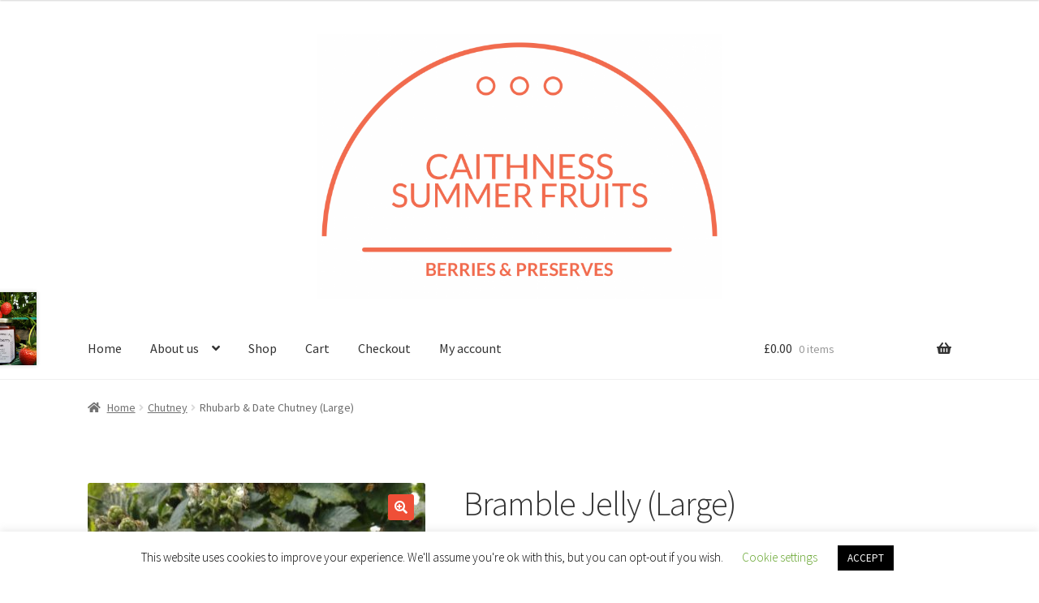

--- FILE ---
content_type: text/css
request_url: https://caithnesssummerfruits.co.uk/wp-content/plugins/ultimate-box-product//assets/css/frontend_styles.css?ver=6.9
body_size: 2669
content:
/* temporary css */
div#primary {
	width: 100% !important;
}
div#secondary {
	display: none;
}
#ubp_cutom_box_product_layouts {
	width:100%;
	margin:0 auto;
	overflow:hidden;
	max-width: 1170px;
}
.edit-box-subscription .quantity {
    display: inline-block;
}
/* ends temporary */
/* Loader CSS */
.ubp-loader-ripple {
	display: block;
    position: relative;
    width: 64px;
    height: 64px;
    margin: 0 auto;
}
.ubp-loader-ripple div {
	position: absolute;
	border: 4px solid #23282d;
	opacity: 1;
	border-radius: 50%;
	animation: ubp-loader-ripple 1s cubic-bezier(0, 0.2, 0.8, 1) infinite;
}
.ubp-loader-ripple div:nth-child(2) {
  animation-delay: -0.5s;
}
@keyframes ubp-loader-ripple {
	0% {
		top: 28px;
		left: 28px;
		width: 0;
		height: 0;
		opacity: 1;
	}
	100% {
		top: -1px;
		left: -1px;
		width: 58px;
		height: 58px;
		opacity: 0;
	}
}
/* loader CSS */
.col-left {
	float:left;
	width:49%;
}
.col-left ul {
	float:left;
	width:100%;
	display:table;
	list-style: none;
	padding: 0;
	margin: 0;
}
.col-left ul li {
	float: left;
	width: 30%;
	background:#a900de;
	position: relative;
	height: 100%;
	overflow: hidden;
	line-height: 0;
	margin: 0 10px 10px 0;
	border: 1px solid #a900de;
}
span.box_product_item_price {
    display: block;
}
.col-left ul li img {
	width: 100%;
	height: 100% !important;
	position: absolute;
	z-index: 25;
	left: 0;
	top: 0;
}
.col-left ul li:empty {
	height:100%;
}
.col-left ul li:before {
	content: '';
	display: block;
	position: relative;
	left: 0;
	top: 0;
	bottom: 0;
	background: rgba(0,0,0,0.3);
	z-index: 9;
	width: 100%;
	height: 100%;
	opacity: 0;
	-webkit-transition-property: opacity;
	-webkit-transition-duration: 1s;
	-webkit-transition-delay: 0s;
	transition-property: opacity;
	transition-duration: 1s;
	transition-delay: 0s;
	padding-top: 100%;
	display: block;
}
.col-left ul li:hover:before {
	opacity:1;
	cursor:pointer;
	z-index:26;
	background-image:url(../images/icon-2.png);
	background-position:center 45%;
	background-repeat:no-repeat;
}
.col-left ul li:hover:empty:before {
	background-image:none;
}
.col-right {
	float:right;
	width:50%;
}
.col-right ul {
	/*float:left;*/
	width:100%;
	list-style: none;
	padding: 0;
	margin: 0;
	height: 100%;
	display: block;
}
.col-right ul li {
	float:left;
	width:30%;
	border:1px solid #CCC;
	margin:0 10px 10px 0;
	position:relative;
	display: block;
}
.wc-ubp-footer {
    text-align: center;
    padding: 15px 0;
    width: 100%;
    overflow: hidden;
}
.col-right ul li figure {
	float:left;
	width:100%;
	margin: 0;
    padding: 0;
	position: relative;
}
.col-right ul li figure:before {
	content:'';
	display:block;
	position:absolute;
	left:0;
	top:0;
	bottom:0;
	background:rgba(0,0,0,0.3);
	z-index:9;
	width:100%;
	opacity:0;
	-webkit-transition-property: opacity; /* Safari */
	-webkit-transition-duration: 1s; /* Safari */
	-webkit-transition-delay: 0s; /* Safari */
	transition-property: opacity;
	transition-duration: 1s;
	transition-delay: 0s;
}
.col-right ul li figure span.outofstock_prod_box{
	opacity: 0;
    z-index: 17;
    position: absolute;
    left: 0;
    right: 0;
    top: 20%;
    bottom: 0;
    cursor: pointer;
    background-position: center 30%;
    background-repeat: no-repeat;
    margin: 0 auto;
    color: #fff;
    font-size: 16px;
    font-weight: 600;
    text-align: center;
}
.col-right ul  li.ubp-disabled:after {
    content: " ";
    position: absolute;
    top: 0;
    bottom: 0;
    left: 0;
    right: 0;
    background: rgba(0, 0, 0, 0.1);
    z-index: 10;
}
.col-right ul li figure span.add_prod_box{
	opacity: 0;
    z-index: 17;
    width: 50px;
    height: 50px;
	position: absolute;
	left: 0;
    right: 0;
    top: 20%;
    bottom: 0;
    cursor: pointer;
    background-image: url(../images/icon-1.png);
    background-position: center 30%;
    background-repeat: no-repeat;
    margin: 0 auto;
}
.col-right ul li figure:hover span.add_prod_box,
.col-right ul li figure:hover span.outofstock_prod_box,
 .col-right ul li figure:hover:before {
	opacity:1;
}

.col-right ul li figure img {
	width:100%;
	height:auto;
}
.col-right ul li figure figcaption {
	text-align:center;
	padding:15px;
	position:relative;
	z-index:9;
	background:#FFF;
}
#ubp_error {
	position: fixed;
    padding: 7px;
    border-radius: 4px;
    z-index: 9999;
    border: 1px solid transparent;
    top: 20%;
    right: 5%;
}
.alert-danger {
	background-color:#f2dede;
	border-color:#ebccd1;
	color:#a94442
}
.alert-danger p {
	margin:0;
}
.vertical_right .col-right {
	float:left;
}
.vertical_right .col-left {
	float:right;
}
.horizontal .col-right {
	float:left;
	width:100%;
}
.horizontal .col-left {
	float:left;
	width:100%;
	margin-bottom:40px;
}
.horizontal .col-right ul li {
	width:18%;
}
.horizontal .col-left ul li {
	width:18%;
}
div#cpb_cutom_box_product_layouts {
	width: 100%;
}
#error {
	display:none;
}
.vertical_left .col-left.ubp-column-2 ul li, .vertical_right .col-left.ubp-column-2 ul li {
	width:46%;
}
.vertical_left .col-left.ubp-column-4 ul li, .vertical_right .col-left.ubp-column-4 ul li {
	width:23%;
}
.vertical_left .col-right.ubp-column-2 ul li, .vertical_right .col-right.ubp-column-2 ul li {
	width:46%;
}
.vertical_left .col-right.ubp-column-4 ul li, .vertical_right .col-right.ubp-column-4 ul li {
	width:23%;
}
.horizontal .col-left.ubp-column-3 ul li, .horizontal .col-right.ubp-column-3 ul li {
    width: 23%;
}
.horizontal .col-left.ubp-column-4 ul li,.horizontal .col-right.ubp-column-4 ul li {
    width: 23%;
}
.col-right ul li figure .qty {
    z-index: 10;
    position: absolute;
    top: 50%;
    bottom: 50%;
    left: 0;
    right: 0;
    margin: 0 auto;
    text-align: center;
	display: none;
}
.col-right ul li figure .qty input[type="text"] {
    z-index: 11;
    width: 40px;
    height: 25px;
    text-align: center;
    padding: 0;
    margin: 0;
    line-height: 0;
	background: #fff;
	color: #333;
    border: 1px solid #333;
    outline: 0;
    margin-left: -3px;
    margin-right: -4px;
}
.col-right ul li figure .qty input.qtyminus, .col-right ul li figure .qty input.qtyplus {
    width: 25px;
    height: 25px;
    padding: 0;
    margin: 0;
	line-height: 0;
    background: #333;
    color: #fff;
	border: 0;
    outline: 0;
}
.col-right ul li figure:hover .qty {
    display: block;
}
div.product-type-box_product form.cart{
	display: block !important
}
@media only screen and (max-width: 1024px) {
	.col-right ul {
		width:99%;
	}
	.col-right ul li, .vertical_left .col-right.ubp-column-2 ul li, .vertical_right .col-right.ubp-column-2 ul li,
	.vertical_left .col-right.ubp-column-4 ul li, .vertical_right .col-right.ubp-column-4 ul li{
		width:100%;
		margin:0 0 10px 0;
	}
	.col-right ul li figure img {
		width:68px;
		float:left;
		line-height:0;
	}
	.col-right ul li figure figcaption {
		padding: 24px 0 0 10px;
		float: left;
		width:62%;
		line-height: 1;
		text-align: left;
		background: none;
		z-index:9;
		line-height:18px;
		font-size:13px;
	}
	.single-product div.product p.price {
		margin: 5px 0 10px 0 !important;
		float: left;
		width: 175px;
	}
	.single_add_to_cart_button.ubp_box_add_to_cart_button.button {
		width:122px;
		margin:10px 0 0 0;
	}
	.single-product div.product form.cart .quantity {
		margin-top:10px;
	}
	#ubp_cutom_box_product_layouts {
		width:97%;
	}
	.vertical_left .col-left.ubp-column-3 ul li {
		width:28%;
		margin:0 10px 10px 0;
	}
	.vertical_right .col-left.ubp-column-3 ul li {
		width:28%;
		margin:0 0 10px 10px;
	}
	.vertical_left .col-left.ubp-column-2 ul li {
		width:44%;
		float:right;
		margin:0 10px 10px 0;
	}
	.vertical_right .col-left.ubp-column-2 ul li {
		width:44%;
		float:right;
		margin:0 0 10px 10px;
	}
	.horizontal .col-right ul li {
		width: 18%;
		margin: 0 10px 10px 0;
	}
	.horizontal .col-right ul li figure img {
		width:100%;
	}
	.horizontal .col-right ul li figure figcaption {
		width: 100%;
		text-align: center;
		box-sizing: border-box;
		padding: 10px;
	}
	.horizontal.single-product div.product p.price {
		margin: 5px 0 10px 0 !important;
		float: left;
		width: auto;
	}
	.col-right ul li figure .qty{
		top: 34%;
		left: unset
	}
	.col-right ul li figure span.add_prod_box{
		top: 14%;
	}
}
 @media only screen and (max-width: 767px) {
	
	.col-right ul li {
		width:100% !important;
		margin:0 0 10px 0;
	}
	.col-right ul li figure img {
		width:100%;
		float:left;
		line-height:0;
	}
	.col-right ul li figure figcaption {
		float: left;
		width: 100%;
		line-height: 1;
		background: none;
		z-index: 9;
		line-height: 18px;
		font-size: 13px;
		padding: 10px 0;
		text-align: center;
	}
	.col-right {
		width:48%;
		float:left;
		margin-left:15px;
	}
	.single-product div.product p.price {
		margin: 5px 0 10px 0 !important;
		float: left;
		width: 100%;
		font-size: 14px !important;
	}
	.single_add_to_cart_button.ubp_box_add_to_cart_button.button {
		width:100px;
		margin:10px 0 0 0;
		font-size:12px;
	}
	.horizontal .col-right {
		float: left;
		width: 100%;
		margin: 0;
	}
	.horizontal .col-right ul li {
		width:100%;
	}
	.horizontal .col-right ul li figure img {
		width: 20%;
	}
	.horizontal .col-right ul li figure figcaption {
		width: 75%;
		line-height: 30px !important;
	}
	.horizontal .col-right ul li figure img {
		width: 20%;
		float: left;
		line-height: 0;
	}
	#ubp_cutom_box_product_layouts {
		width:100%;
	}
	.vertical_left .col-left.ubp-column-2 ul li, .vertical_right .col-left.ubp-column-2 ul li {
		width:95%;
	}
	.vertical_left .col-left.ubp-column-3 ul li, .vertical_right .col-left.ubp-column-3 ul li {
		width:95%;
	}
	.vertical_left .col-left.ubp-column-4 ul li, .vertical_right .col-left.ubp-column-4 ul li {
		width:95%;
	}
	.col-left {
		float: left;
		width: 40%;
	}
	.vertical_left .col-left.ubp-column-2 ul li, .vertical_right .col-left.ubp-column-2 ul li {
		margin:0 0 10px 0;
	}
	.vertical_left .col-left.ubp-column-3 ul li, .vertical_right .col-left.ubp-column-3 ul li {
		margin:0 0 10px 0;
	}
	.vertical_left .col-left.ubp-column-4 ul li, .vertical_right .col-left.ubp-column-4 ul li {
		margin:0 0 10px 0;
	}
	.horizontal .col-left.ubp-column-4 ul li, .horizontal .col-right.ubp-column-4 ul li{
		width: 47%;
	}
	.horizontal .col-left.ubp-column-3 ul li, .horizontal .col-right.ubp-column-3 ul li{
		width: 47%;
	}
	.horizontal .col-left.ubp-column-2 ul li, .horizontal .col-right.ubp-column-2 ul li{
		width: 47%;
	}
	.col-right ul li figure .qty{
		top: 50%;
		left: 0
	}
	.col-right ul li figure span.add_prod_box{
		top: 20%;
	}
}



--- FILE ---
content_type: text/javascript
request_url: https://caithnesssummerfruits.co.uk/wp-content/plugins/ultimate-box-product//assets/js/frontend-script.js?ver=6.9
body_size: 3838
content:
!function(t){"use strict";"function"==typeof define&&define.amd?define(["jquery"],t):"undefined"!=typeof module&&module.exports?module.exports=t(require("jquery")):t(jQuery)}(function(t){var e=-1,o=-1,n=function(t){return parseFloat(t)||0},a=function(e){var o=1,a=t(e),i=null,r=[];return a.each(function(){var e=t(this),a=e.offset().top-n(e.css("margin-top")),s=r.length>0?r[r.length-1]:null;null===s?r.push(e):Math.floor(Math.abs(i-a))<=o?r[r.length-1]=s.add(e):r.push(e),i=a}),r},i=function(e){var o={
	byRow:!0,property:"height",target:null,remove:!1};return"object"==typeof e?t.extend(o,e):("boolean"==typeof e?o.byRow=e:"remove"===e&&(o.remove=!0),o)},r=t.fn.matchHeight=function(e){var o=i(e);if(o.remove){var n=this;return this.css(o.property,""),t.each(r._groups,function(t,e){e.elements=e.elements.not(n)}),this}return this.length<=1&&!o.target?this:(r._groups.push({elements:this,options:o}),r._apply(this,o),this)};r.version="0.7.2",r._groups=[],r._throttle=80,r._maintainScroll=!1,r._beforeUpdate=null,
	r._afterUpdate=null,r._rows=a,r._parse=n,r._parseOptions=i,r._apply=function(e,o){var s=i(o),h=t(e),l=[h],c=t(window).scrollTop(),p=t("html").outerHeight(!0),u=h.parents().filter(":hidden");return u.each(function(){var e=t(this);e.data("style-cache",e.attr("style"))}),u.css("display","block"),s.byRow&&!s.target&&(h.each(function(){var e=t(this),o=e.css("display");"inline-block"!==o&&"flex"!==o&&"inline-flex"!==o&&(o="block"),e.data("style-cache",e.attr("style")),e.css({display:o,"padding-top":"0",
	"padding-bottom":"0","margin-top":"0","margin-bottom":"0","border-top-width":"0","border-bottom-width":"0",height:"100px",overflow:"hidden"})}),l=a(h),h.each(function(){var e=t(this);e.attr("style",e.data("style-cache")||"")})),t.each(l,function(e,o){var a=t(o),i=0;if(s.target)i=s.target.outerHeight(!1);else{if(s.byRow&&a.length<=1)return void a.css(s.property,"");a.each(function(){var e=t(this),o=e.attr("style"),n=e.css("display");"inline-block"!==n&&"flex"!==n&&"inline-flex"!==n&&(n="block");var a={
	display:n};a[s.property]="",e.css(a),e.outerHeight(!1)>i&&(i=e.outerHeight(!1)),o?e.attr("style",o):e.css("display","")})}a.each(function(){var e=t(this),o=0;s.target&&e.is(s.target)||("border-box"!==e.css("box-sizing")&&(o+=n(e.css("border-top-width"))+n(e.css("border-bottom-width")),o+=n(e.css("padding-top"))+n(e.css("padding-bottom"))),e.css(s.property,i-o+"px"))})}),u.each(function(){var e=t(this);e.attr("style",e.data("style-cache")||null)}),r._maintainScroll&&t(window).scrollTop(c/p*t("html").outerHeight(!0)),
	this},r._applyDataApi=function(){var e={};t("[data-match-height], [data-mh]").each(function(){var o=t(this),n=o.attr("data-mh")||o.attr("data-match-height");n in e?e[n]=e[n].add(o):e[n]=o}),t.each(e,function(){this.matchHeight(!0)})};var s=function(e){r._beforeUpdate&&r._beforeUpdate(e,r._groups),t.each(r._groups,function(){r._apply(this.elements,this.options)}),r._afterUpdate&&r._afterUpdate(e,r._groups)};r._update=function(n,a){if(a&&"resize"===a.type){var i=t(window).width();if(i===e)return;e=i;
	}n?o===-1&&(o=setTimeout(function(){s(a),o=-1},r._throttle)):s(a)},t(r._applyDataApi);var h=t.fn.on?"on":"bind";t(window)[h]("load",function(t){r._update(!1,t)}),t(window)[h]("resize orientationchange",function(t){r._update(!0,t)})});

	function isFloat(n){
		return Number(n) === n && n % 1 !== 0;
	}

	var masonryContainer = jQuery('.col-right ul');
	function ubp_resize_the_product_items(){
		if(ubp.layout=='masonry'){
			masonryContainer.masonry({
			  itemSelector: '.col-right ul li',
			  columnWidth: 0,
				//fitWidth: true
			});
		}else{
			jQuery('.col-right ul li figure img').matchHeight();
			jQuery('.col-right ul li figure figcaption').matchHeight();
			jQuery('.col-right ul li').matchHeight();
		}
	}
	function ubp_is_ok_to_add_in_box(prod_id){
		var added=0;
		jQuery('.col-left ul li').each(function(){
			var targ=jQuery(this);
			if(targ.attr('data-prod_id')===prod_id){
				added++;
			}
		});
		//console.log(added);
		if(ubp.options[prod_id] && (ubp.options[prod_id].max===-1 || ubp.options[prod_id].max>added)){
			return true;
		}else{
			return false;
		}
	}
	function ubp_update_options(){
		jQuery('#ubp_cutom_box_product_layouts .col-right ul li').each(function(){
			var item_obj=jQuery.parseJSON(jQuery(this).find('input[type="hidden"]').val());
			if(item_obj.id){
				var id=item_obj.id;
				ubp.options[id]=item_obj;
			}
		});
	}
	jQuery(window).load(function(){
		ubp_resize_the_product_items();
	})
	jQuery(document).ready(function($) {
		var price=0, prod_id=0;
		jQuery('.ubp-loader-ripple').hide();
		if(ubp.options.enabled_categories)
			ubp_update_options();
		// count added
		function ubp_box_count_added_max(){
			var arr =[];
			if(jQuery('#ubp-bundle-add-to-cart').val()!=''){
			  arr = jQuery('#ubp-bundle-add-to-cart').val().split(",");
			}
			return parseInt(arr.length);
		}
		//may be added minimum
		function ubp_box_maybe_added_min(){
			var arr =[];
			if(jQuery('#ubp-bundle-add-to-cart').val()){
				arr= jQuery('#ubp-bundle-add-to-cart').val().split(",");
			}
			if(ubp.options && arr.length && ubp.options.box_min<=arr.length){
				return 1;
			}else{
				return 0;
			}
		}
		//may be variable price
		function ubp_may_be_price_increase(prod_id){
			if(ubp.options.pricing==='per_product_only' || ubp.options.pricing==='per_product_box'){
				var current=0;
				price=0;
				current=jQuery('.ubp_bundle .bundle_price').text();
				if(ubp.options[prod_id] && ubp.options[prod_id].price){
					price=ubp.options[prod_id].price;
					current=parseFloat(current)+parseFloat(price);
					if(isFloat(current)){
						current=current.toFixed(2);
					}
					jQuery('#ubp_cutom_box_product_layouts .price.ubp_bundle .bundle_price').html(current);
				}
			}
		}
		setTimeout(function(){
			if(ubp_box_maybe_added_min()===1 && jQuery('.price.ubp_bundle .bundle_price').text().length){
				jQuery('.ubp_box_add_to_cart_button').removeAttr('disabled');
			}
		},300);
		function ubp_may_be_price_decrease(prod_id){
			if(ubp.options.pricing==='per_product_only' || ubp.options.pricing==='per_product_box'){
				var current=0;
				price=0;
				current=jQuery('.ubp_bundle .bundle_price').text();
				if(ubp.options[prod_id] && ubp.options[prod_id].price){
					price=ubp.options[prod_id].price;
					current=parseFloat(current)-parseFloat(price);
					if(isFloat(current)){
						current=current.toFixed(2);
					}
					jQuery('#ubp_cutom_box_product_layouts .price.ubp_bundle .bundle_price').html(current);
				}
			}
		}
		$('#ubp_error ').hide();
		function ubp_show_error(str){
			$('#ubp_error ').show();
				document.getElementById('ubp_error').innerHTML=str;
				setTimeout(function() {
				$('#ubp_error ').fadeOut(1000);
			}, 1000);
		}
		jQuery(document).on("click",".col-right ul li figure span.add_prod_box", function (e) {
			var targ=$(this);
			prod_id=targ.closest('li').attr('data-product_id');
			var qty =targ.closest('li').find('input[name="qty_'+prod_id+'"]').val();
			if(!targ.closest('li').hasClass('ubp-disabled')){
				for (var i = 0; i < qty; i++) {
				var f =ubp_box_count_added_max();
				var t=parseInt(f);
				if(t>=ubp.options.box_max){
					ubp_show_error("<p>"+ubp.message+"</p>");
					return;
				}else{
					if(ubp_is_ok_to_add_in_box(prod_id)){
						  var image =targ.closest('li').find('img').clone();
						targ.closest('#ubp_cutom_box_product_layouts').find('.col-left ul li:empty:first').attr('data-prod_id',prod_id).append(image);
						var items=jQuery('#ubp-bundle-add-to-cart').val();
						 if(items.length===0){
							 jQuery('#ubp-bundle-add-to-cart').val(prod_id);
						}else{
							jQuery('#ubp-bundle-add-to-cart').val(items+','+prod_id); }
						if(ubp_box_maybe_added_min()===1 && jQuery('.price.ubp_bundle .bundle_price').text().length){
							jQuery('.ubp_box_add_to_cart_button').removeAttr('disabled');
						}
						ubp_may_be_price_increase(prod_id);
					}else{
						ubp_show_error("<p>Product is not available</p>");
						return;
					}
				}
			}
		}
		});
		// remove from box
		$(".col-left ul li").on("click", function (e) {
			e.preventDefault();
			var targ=$(this);
			if(targ.attr('data-need')!=='yes'){
				prod_id=targ.attr('data-prod_id');
				ubp_may_be_price_decrease(prod_id);
				targ.empty();
				targ.attr('data-prod_id','').removeAttr('data-prod_id');
				setTimeout(function(){
					if(ubp_box_maybe_added_min()!==1 ){
						jQuery('.ubp_box_add_to_cart_button').attr('disabled','disabled');
					}
				},100);
			}
		});
		// update hidden field
		jQuery(".col-left ul li").bind("click", function (e) {
			var arr=[];
			jQuery(".col-left ul li").each(function(){
				if($(this).attr('data-prod_id')){
					 prod_id=$(this).data('prod_id');
					arr.push(prod_id);
				}
			});
			jQuery('#ubp-bundle-add-to-cart').val(arr.join(","));
		});
		jQuery(document).on("input", ".col-right ul li figure .qty input[type='text']", function() {
			this.value = this.value.replace(/\D/g,'');
		});
		// quantity update
		 jQuery('.col-right ul li figure .qty .qtyplus').click(function(e){
			// Stop acting like a button
			e.preventDefault();
			// Get the field name
			fieldName = jQuery(this).attr('field');
			// Get its current value
			var currentVal = parseInt(jQuery('input[name='+fieldName+']').val());
			// If is not undefined
			if (!isNaN(currentVal)) {
				// Increment
				jQuery('input[name='+fieldName+']').val(currentVal + 1);
			} else {
				// Otherwise put a 1 there
				jQuery('input[name='+fieldName+']').val(1);
			}
		});
		// This button will decrement the value till 1
		jQuery(".col-right ul li figure .qty .qtyminus").click(function(e) {
			// Stop acting like a button
			e.preventDefault();
			// Get the field name
			fieldName = $(this).attr('field');
			// Get its current value
			var currentVal = parseInt(jQuery('input[name='+fieldName+']').val());
			// If it isn't undefined or its greater than 0
			if (!isNaN(currentVal) && currentVal > 1) {
				// Decrement one
				$('input[name='+fieldName+']').val(currentVal - 1);
			} else {
				// Otherwise put a 1 there
				jQuery('input[name='+fieldName+']').val(1);
			}
		});
		if(jQuery('#ubp_cutom_box_product_layouts p.box_subscription_details').length>=2){
			jQuery('#ubp_cutom_box_product_layouts p.box_subscription_details').last().remove();
		}
		jQuery('#ubp_load_more_items').on('click',function(e){
			e.preventDefault();
			var btn = jQuery(this);
			jQuery('.ubp-loader-ripple').show();
			var paged = btn.attr('data-paged');
			var data = {
				action       : 'ubp_load_box_product_items',
				'product_id'    : ubp.product_id,
				'paged'  : paged
			};
			var scroll = jQuery(window).scrollTop();
			jQuery.post(ubp.ajaxurl, data, function(response) {
				if(response.success){

					let html = $(response.data.html);

					jQuery('#ubp_cutom_box_product_layouts .col-right ul').append(html);
					setTimeout(function(){

						masonryContainer.imagesLoaded(function() {
							masonryContainer.masonry();
							masonryContainer.masonry('appended', $(html));
						});

						// ubp_resize_the_product_items();
						window.scroll(0, scroll);
						jQuery('.ubp-loader-ripple').hide();
						if(ubp.options.enabled_categories)
							ubp_update_options();
					},500);
					if(response.data.paged){
						jQuery('#ubp_load_more_items').attr('data-paged',parseInt(jQuery('#ubp_load_more_items').attr('data-paged'))+1).show();
					}else{
						jQuery('#ubp_load_more_items').hide();
					}
				}
			});
		});
	});


